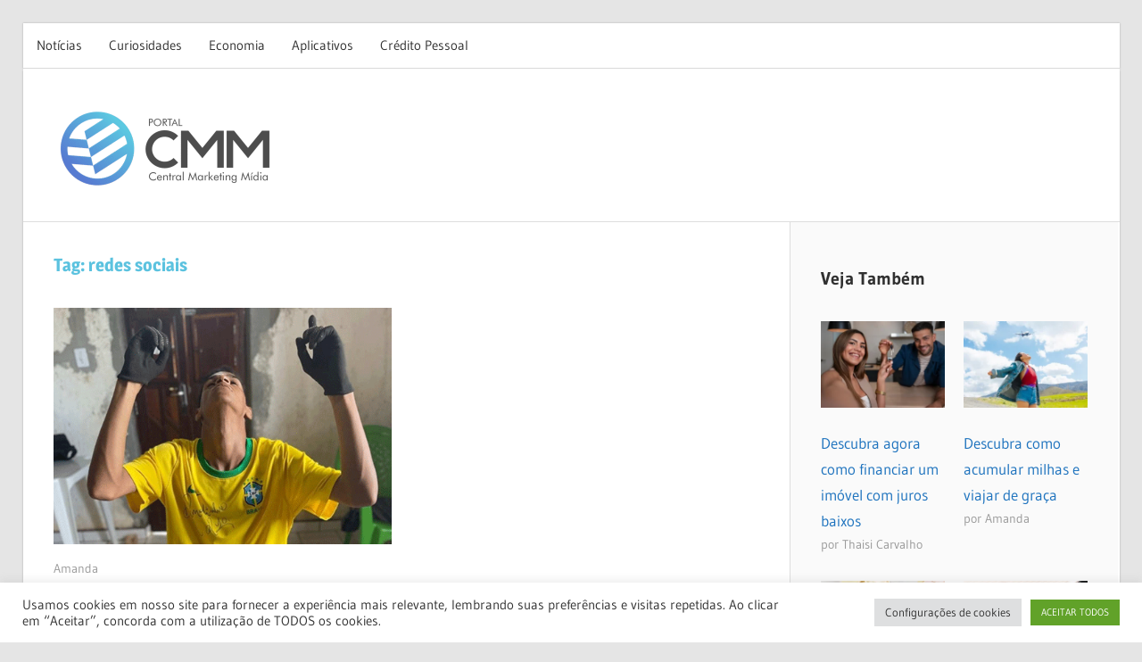

--- FILE ---
content_type: text/html; charset=utf-8
request_url: https://www.google.com/recaptcha/api2/aframe
body_size: 268
content:
<!DOCTYPE HTML><html><head><meta http-equiv="content-type" content="text/html; charset=UTF-8"></head><body><script nonce="uxhkJFUyUE5Tn4uVYuMwqg">/** Anti-fraud and anti-abuse applications only. See google.com/recaptcha */ try{var clients={'sodar':'https://pagead2.googlesyndication.com/pagead/sodar?'};window.addEventListener("message",function(a){try{if(a.source===window.parent){var b=JSON.parse(a.data);var c=clients[b['id']];if(c){var d=document.createElement('img');d.src=c+b['params']+'&rc='+(localStorage.getItem("rc::a")?sessionStorage.getItem("rc::b"):"");window.document.body.appendChild(d);sessionStorage.setItem("rc::e",parseInt(sessionStorage.getItem("rc::e")||0)+1);localStorage.setItem("rc::h",'1768420337788');}}}catch(b){}});window.parent.postMessage("_grecaptcha_ready", "*");}catch(b){}</script></body></html>

--- FILE ---
content_type: application/javascript; charset=utf-8
request_url: https://fundingchoicesmessages.google.com/f/AGSKWxU7lB2XV7-jPDRnFFQaUd_nIEFF9jlmXG8gvwf2L1ggkqo31Yx3a-7CuDLlxCRTIPGA3_vzxa2fiSOZ0KhS_2V4kUOn9D3JG3snVURnhDWScu1yf9xkjIBU1vAI72pyw3SHfCHSv1N8I8qBVUET2M1Fp1kFL9O906DsbZVyEuZkcXnoAbdduQn_OnU_/_/austria_ad./spons_links_/admonitor./125x125_banner./adpoint.
body_size: -1290
content:
window['25296899-0d42-4b16-ab86-687aa232a2d1'] = true;